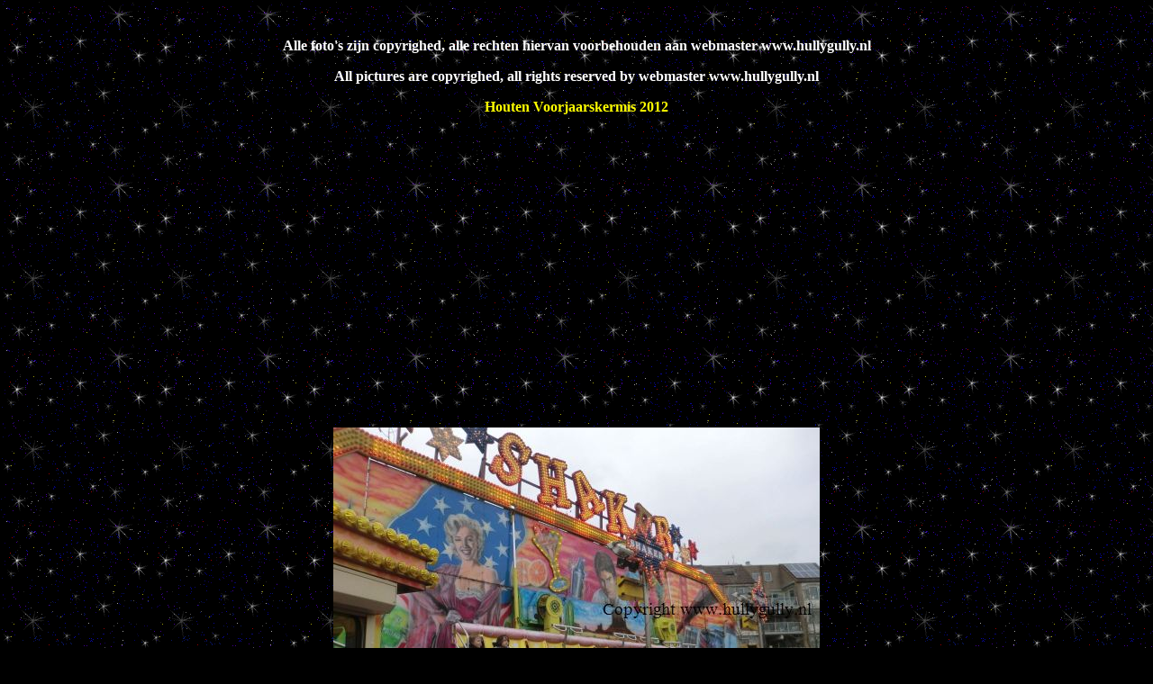

--- FILE ---
content_type: text/html
request_url: https://www.hullygully.nl/2012/houten/houten.html
body_size: 2518
content:
 
<Html>
<HEAD>
 <p><script language="JavaScript1.2">
<!--
 
/*
No Right Click
   by: CyBerShOlT http://cybersholt.da.ru
*/
 
if (window.Event) // Only Netscape will have the CAPITAL E.
  document.captureEvents(Event.MOUSEUP); // catch the mouse up event
 
function nocontextmenu()  // this function only applies to IE4, ignored otherwise.
{
 event.cancelBubble = true
 event.returnValue = false;
 
 return false;
}
 
function norightclick(e) // This function is used by all others
{
 if (window.Event) // again, IE or NAV?
 {
  if (e.which == 2 || e.which == 3)
   return false;
 }
 else
  if (event.button == 2 || event.button == 3)
  {
   event.cancelBubble = true
   event.returnValue = false;
   return  false;
  }
 
}
 
document.oncontextmenu = nocontextmenu;  // for IE5
document.onmousedown = norightclick;  // for all others
//-->
</script>&nbsp;</p> 
 

<body background="http://www.hullygully.nl/achtergrond.gif">

<title>www.hullygully.nl</title> 
</head>
</TITLE> 

<body text="white" link="#ff0000" vlink="#ffff00" alink="#0000ff" bgcolor="black">
  
<P align=center><FONT color=#ffffff><STRONG>
<p align="center"><font size="=1"><font color="white">Alle foto's zijn copyrighed, alle rechten hiervan voorbehouden aan webmaster www.hullygully.nl   </p>
 
<p align="center"><font size="=1"><font color="white">All pictures are copyrighed, all rights reserved by webmaster www.hullygully.nl  </p>
 
<p align="center"><font size="="><font color="yellow">Houten Voorjaarskermis 2012
  
<p align="center"><iframe width="560" height="315" src="https://www.youtube.com/embed/UBgXJBl35F0" frameborder="0" allow="accelerometer; autoplay; clipboard-write; encrypted-media; gyroscope; picture-in-picture" allowfullscreen></iframe>


<p align="center"><img src="1.JPG"> 
<p align="center"><img src="2.JPG">   
<p align="center"><img src="3.JPG"> 
<p align="center"><img src="4.JPG"> 
<p align="center"><img src="5.JPG"> 
<p align="center"><img src="6.JPG"> 
<p align="center"><img src="7.JPG">   
<p align="center"><img src="8.JPG"> 
<p align="center"><img src="9.JPG"> 
<p align="center"><img src="10.JPG"> 
<p align="center"><img src="11.JPG"> 
<p align="center"><img src="12.JPG">   
<p align="center"><img src="13.JPG"> 
<p align="center"><img src="14.JPG"> 
<p align="center"><img src="15.JPG">  
<p align="center"><img src="16.JPG"> 
<p align="center"><img src="17.JPG">   
<p align="center"><img src="18.JPG"> 
<p align="center"><img src="19.JPG"> 
<p align="center"><img src="20.JPG">  


<p align="center"><a href="http://www.hullygully.nl/kermishh.html">terug</a><font color="#ffff00"><hr> 


</body>
</html>










